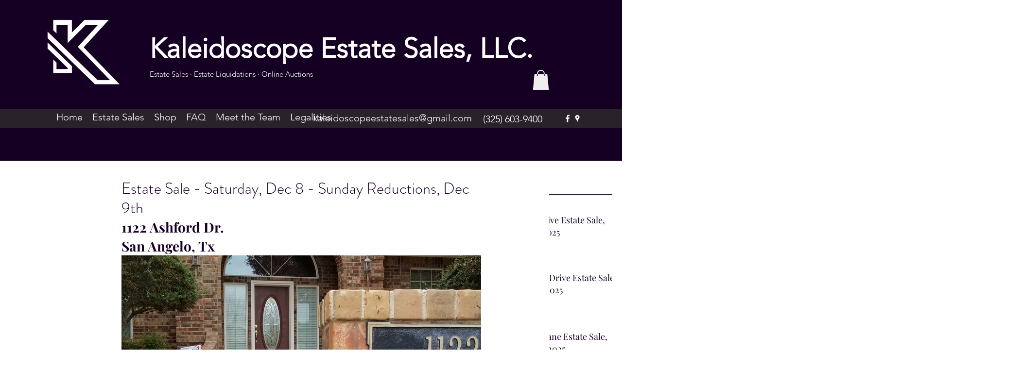

--- FILE ---
content_type: text/css; charset=utf-8
request_url: https://www.sanangeloestatesales.com/_serverless/pro-gallery-css-v4-server/layoutCss?ver=2&id=6akge-not-scoped&items=4847_3024_4032%7C4725_4032_3024%7C4793_3024_4032%7C4651_3024_4032%7C4919_3024_4032%7C4756_3024_4032%7C4762_3024_4032%7C4848_3024_4032%7C4645_3024_4032%7C4860_4032_3024%7C4785_3024_4032%7C4709_3024_4032%7C4829_3024_4032%7C4594_3024_4032%7C4745_3024_4032%7C4805_4032_3024%7C4652_3024_4032%7C4648_4032_3024%7C4682_4032_3024%7C4704_3024_4032&container=525.625_740_500_720&options=gallerySizeType:px%7CenableInfiniteScroll:true%7CtitlePlacement:SHOW_ON_HOVER%7CarrowsSize:23%7CslideshowInfoSize:0%7CgalleryLayout:9%7CisVertical:false%7CnumberOfImagesPerRow:3%7CgallerySizePx:300%7CcubeRatio:1%7CcubeType:fill%7CimageMargin:10%7CgalleryThumbnailsAlignment:bottom%7CthumbnailSpacings:0
body_size: -75
content:
#pro-gallery-6akge-not-scoped .pro-gallery-parent-container{ width: 740px !important; height: 500px !important; } #pro-gallery-6akge-not-scoped [data-hook="item-container"][data-idx="0"].gallery-item-container{opacity: 1 !important;display: block !important;transition: opacity .2s ease !important;top: 0px !important;left: 0px !important;right: auto !important;height: 500px !important;width: 740px !important;} #pro-gallery-6akge-not-scoped [data-hook="item-container"][data-idx="0"] .gallery-item-common-info-outer{height: 100% !important;} #pro-gallery-6akge-not-scoped [data-hook="item-container"][data-idx="0"] .gallery-item-common-info{height: 100% !important;width: 100% !important;} #pro-gallery-6akge-not-scoped [data-hook="item-container"][data-idx="0"] .gallery-item-wrapper{width: 740px !important;height: 500px !important;margin: 0 !important;} #pro-gallery-6akge-not-scoped [data-hook="item-container"][data-idx="0"] .gallery-item-content{width: 740px !important;height: 500px !important;margin: 0px 0px !important;opacity: 1 !important;} #pro-gallery-6akge-not-scoped [data-hook="item-container"][data-idx="0"] .gallery-item-hover{width: 740px !important;height: 500px !important;opacity: 1 !important;} #pro-gallery-6akge-not-scoped [data-hook="item-container"][data-idx="0"] .item-hover-flex-container{width: 740px !important;height: 500px !important;margin: 0px 0px !important;opacity: 1 !important;} #pro-gallery-6akge-not-scoped [data-hook="item-container"][data-idx="0"] .gallery-item-wrapper img{width: 100% !important;height: 100% !important;opacity: 1 !important;} #pro-gallery-6akge-not-scoped [data-hook="item-container"][data-idx="1"].gallery-item-container{opacity: 1 !important;display: block !important;transition: opacity .2s ease !important;top: 0px !important;left: 740px !important;right: auto !important;height: 500px !important;width: 740px !important;} #pro-gallery-6akge-not-scoped [data-hook="item-container"][data-idx="1"] .gallery-item-common-info-outer{height: 100% !important;} #pro-gallery-6akge-not-scoped [data-hook="item-container"][data-idx="1"] .gallery-item-common-info{height: 100% !important;width: 100% !important;} #pro-gallery-6akge-not-scoped [data-hook="item-container"][data-idx="1"] .gallery-item-wrapper{width: 740px !important;height: 500px !important;margin: 0 !important;} #pro-gallery-6akge-not-scoped [data-hook="item-container"][data-idx="1"] .gallery-item-content{width: 740px !important;height: 500px !important;margin: 0px 0px !important;opacity: 1 !important;} #pro-gallery-6akge-not-scoped [data-hook="item-container"][data-idx="1"] .gallery-item-hover{width: 740px !important;height: 500px !important;opacity: 1 !important;} #pro-gallery-6akge-not-scoped [data-hook="item-container"][data-idx="1"] .item-hover-flex-container{width: 740px !important;height: 500px !important;margin: 0px 0px !important;opacity: 1 !important;} #pro-gallery-6akge-not-scoped [data-hook="item-container"][data-idx="1"] .gallery-item-wrapper img{width: 100% !important;height: 100% !important;opacity: 1 !important;} #pro-gallery-6akge-not-scoped [data-hook="item-container"][data-idx="2"].gallery-item-container{opacity: 1 !important;display: block !important;transition: opacity .2s ease !important;top: 0px !important;left: 1480px !important;right: auto !important;height: 500px !important;width: 740px !important;} #pro-gallery-6akge-not-scoped [data-hook="item-container"][data-idx="2"] .gallery-item-common-info-outer{height: 100% !important;} #pro-gallery-6akge-not-scoped [data-hook="item-container"][data-idx="2"] .gallery-item-common-info{height: 100% !important;width: 100% !important;} #pro-gallery-6akge-not-scoped [data-hook="item-container"][data-idx="2"] .gallery-item-wrapper{width: 740px !important;height: 500px !important;margin: 0 !important;} #pro-gallery-6akge-not-scoped [data-hook="item-container"][data-idx="2"] .gallery-item-content{width: 740px !important;height: 500px !important;margin: 0px 0px !important;opacity: 1 !important;} #pro-gallery-6akge-not-scoped [data-hook="item-container"][data-idx="2"] .gallery-item-hover{width: 740px !important;height: 500px !important;opacity: 1 !important;} #pro-gallery-6akge-not-scoped [data-hook="item-container"][data-idx="2"] .item-hover-flex-container{width: 740px !important;height: 500px !important;margin: 0px 0px !important;opacity: 1 !important;} #pro-gallery-6akge-not-scoped [data-hook="item-container"][data-idx="2"] .gallery-item-wrapper img{width: 100% !important;height: 100% !important;opacity: 1 !important;} #pro-gallery-6akge-not-scoped [data-hook="item-container"][data-idx="3"]{display: none !important;} #pro-gallery-6akge-not-scoped [data-hook="item-container"][data-idx="4"]{display: none !important;} #pro-gallery-6akge-not-scoped [data-hook="item-container"][data-idx="5"]{display: none !important;} #pro-gallery-6akge-not-scoped [data-hook="item-container"][data-idx="6"]{display: none !important;} #pro-gallery-6akge-not-scoped [data-hook="item-container"][data-idx="7"]{display: none !important;} #pro-gallery-6akge-not-scoped [data-hook="item-container"][data-idx="8"]{display: none !important;} #pro-gallery-6akge-not-scoped [data-hook="item-container"][data-idx="9"]{display: none !important;} #pro-gallery-6akge-not-scoped [data-hook="item-container"][data-idx="10"]{display: none !important;} #pro-gallery-6akge-not-scoped [data-hook="item-container"][data-idx="11"]{display: none !important;} #pro-gallery-6akge-not-scoped [data-hook="item-container"][data-idx="12"]{display: none !important;} #pro-gallery-6akge-not-scoped [data-hook="item-container"][data-idx="13"]{display: none !important;} #pro-gallery-6akge-not-scoped [data-hook="item-container"][data-idx="14"]{display: none !important;} #pro-gallery-6akge-not-scoped [data-hook="item-container"][data-idx="15"]{display: none !important;} #pro-gallery-6akge-not-scoped [data-hook="item-container"][data-idx="16"]{display: none !important;} #pro-gallery-6akge-not-scoped [data-hook="item-container"][data-idx="17"]{display: none !important;} #pro-gallery-6akge-not-scoped [data-hook="item-container"][data-idx="18"]{display: none !important;} #pro-gallery-6akge-not-scoped [data-hook="item-container"][data-idx="19"]{display: none !important;} #pro-gallery-6akge-not-scoped .pro-gallery-prerender{height:500px !important;}#pro-gallery-6akge-not-scoped {height:500px !important; width:740px !important;}#pro-gallery-6akge-not-scoped .pro-gallery-margin-container {height:500px !important;}#pro-gallery-6akge-not-scoped .one-row:not(.thumbnails-gallery) {height:500px !important; width:740px !important;}#pro-gallery-6akge-not-scoped .one-row:not(.thumbnails-gallery) .gallery-horizontal-scroll {height:500px !important;}#pro-gallery-6akge-not-scoped .pro-gallery-parent-container:not(.gallery-slideshow) [data-hook=group-view] .item-link-wrapper::before {height:500px !important; width:740px !important;}#pro-gallery-6akge-not-scoped .pro-gallery-parent-container {height:500px !important; width:740px !important;}